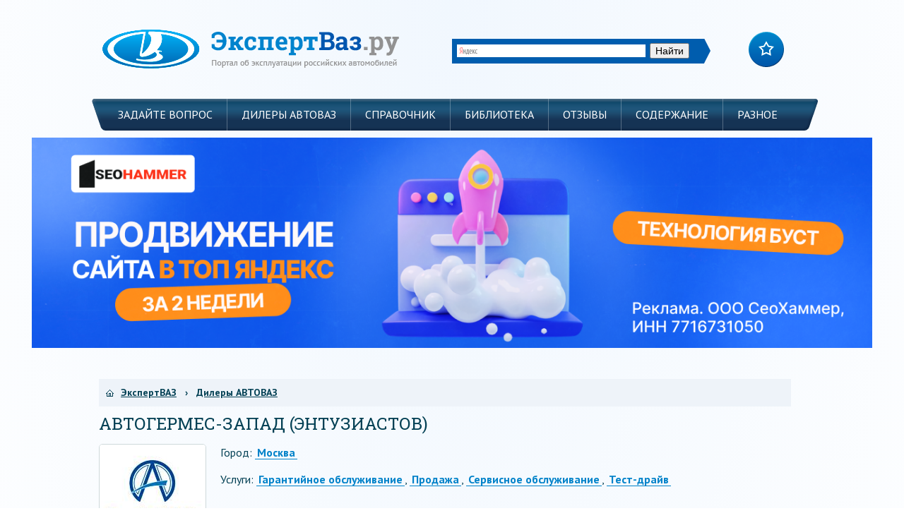

--- FILE ---
content_type: text/html
request_url: https://expertvaz.ru/dilery/avtogermes-zapad-entuziastov.html
body_size: 5547
content:
<!DOCTYPE html>
<html lang="ru">
<head>

 

	<title>АвтоГЕРМЕС-Запад (Энтузиастов)</title>
	<meta http-equiv="Content-Type" content="text/html; charset=UTF-8" />
	
	<link href='https://fonts.googleapis.com/css?family=PT+Sans:400,700&subset=latin,cyrillic' rel='stylesheet' type='text/css'>
	<link href='https://fonts.googleapis.com/css?family=Roboto+Slab:400,700&subset=cyrillic,latin' rel='stylesheet' type='text/css'>
	<link rel="stylesheet" href="/wp-content/themes/expertvaz2/style.css" type="text/css"/>
	<link rel="icon" href="/wp-content/themes/expertvaz2/images/favicon.ico" type="image/x-icon">
		<link rel="stylesheet" href="/wp-content/themes/expertvaz2/css/bootstrap.css">
	<!--[if lt IE 9]> 
	<script src="https://html5shiv.googlecode.com/svn/trunk/html5.js"></script> 
	<![endif]-->
	

<!-- All in One SEO Pack 2.3.14 by Michael Torbert of Semper Fi Web Design[324,370] -->
<meta name="description"  content="Адрес шоссе Энтузиастов, 59 Телефон Салон:(495)7377272 СТО: (495)7377272 Сайт avtogermes.lada.ru Электронная почта info@avtogermes" />

<!-- /all in one seo pack -->
<link rel='stylesheet' id='yarppWidgetCss-css' href='/wp-content/plugins/yet-another-related-posts-plugin/style/widget.css?ver=6.1.7' type='text/css' media='all' />






<style type="text/css">div#toc_container {width: 96.8%;}</style><script src="https://code.jquery.com/jquery-1.12.4.min.js" integrity="sha256-ZosEbRLbNQzLpnKIkEdrPv7lOy9C27hHQ+Xp8a4MxAQ=" crossorigin="anonymous"></script>
<link rel="stylesheet" type="text/css" href="https://setmar.ru/imgs/css/style.css">

</head>
<body>
<header>
	<span class="mobile-search"><img alt="" class="mob-sch" src="/wp-content/themes/expertvaz2/images/xsearch.png" /></span>
	<div class="mobile-menu-button" ><hr><hr><hr></div>
	<div id="mobile-menu-inner">
	<div class="menu-sidemenu-mobile-container"><ul id="menu-sidemenu-mobile" class="menu"><li id="menu-item-5882" class=" menu-item menu-item-type-taxonomy menu-item-object-category"><a href="/lada-granta/">Гранта</a></li>
<li id="menu-item-5883" class=" menu-item menu-item-type-taxonomy menu-item-object-category"><a href="/lada-vesta/">Веста</a></li>
<li id="menu-item-5884" class=" menu-item menu-item-type-taxonomy menu-item-object-category"><a href="/lada-kalina/">Калина</a></li>
<li id="menu-item-5885" class=" menu-item menu-item-type-taxonomy menu-item-object-category"><a href="/lada-largus/">Ларгус</a></li>
<li id="menu-item-5886" class=" menu-item menu-item-type-taxonomy menu-item-object-category"><a href="/priora/">Приора</a></li>
<li id="menu-item-5887" class=" menu-item menu-item-type-taxonomy menu-item-object-category"><a href="/2105/">2105</a></li>
<li id="menu-item-5888" class=" menu-item menu-item-type-taxonomy menu-item-object-category"><a href="/2106/">2106</a></li>
<li id="menu-item-5889" class=" menu-item menu-item-type-taxonomy menu-item-object-category"><a href="/2107/">2107</a></li>
<li id="menu-item-5890" class=" menu-item menu-item-type-taxonomy menu-item-object-category"><a href="/2108/">2108</a></li>
<li id="menu-item-5891" class=" menu-item menu-item-type-taxonomy menu-item-object-category"><a href="/21099/">21099</a></li>
<li id="menu-item-5892" class=" menu-item menu-item-type-taxonomy menu-item-object-category"><a href="/2110/">2110</a></li>
<li id="menu-item-5894" class=" menu-item menu-item-type-taxonomy menu-item-object-category"><a href="/2114/">2114</a></li>
<li id="menu-item-5895" class=" menu-item menu-item-type-taxonomy menu-item-object-category"><a href="/niva/">Нива</a></li>
<li id="menu-item-5896" class=" menu-item menu-item-type-taxonomy menu-item-object-category"><a href="/niva/chevrolet/">Шевроле Нива</a></li>
</ul></div>	</div>	<div class="wrapper container">
	<div class="row">
	<div class="col-md-6">
	<a class="logo" href="/"><img alt="" src="/wp-content/themes/expertvaz2/images/logo.png" /></a>	</div>
	
	<div class="col-md-5">	
	<div class="head-search">
<div class="ya-site-form ya-site-form_inited_no" onclick="return {'action':'/search_vaz.html','arrow':true,'bg':'#005DAE','fontsize':14,'fg':'#000000','language':'ru','logo':'rb','publicname':'Yandex Site Search #2187332','suggest':true,'target':'_self','tld':'ru','type':2,'usebigdictionary':true,'searchid':2187332,'webopt':false,'websearch':false,'input_fg':'#000000','input_bg':'#ffffff','input_fontStyle':'normal','input_fontWeight':'normal','input_placeholder':null,'input_placeholderColor':'#000000','input_borderColor':'#005DAE'}"><form action="https://yandex.ru/sitesearch" method="get" target="_self"><input type="hidden" name="searchid" value="2187332"/><input type="hidden" name="l10n" value="ru"/><input type="hidden" name="reqenc" value=""/><input type="search" name="text" value=""/><input type="submit" value="Найти"/></form></div><script type="text/javascript">(function(w,d,c){var s=d.createElement('script'),h=d.getElementsByTagName('script')[0],e=d.documentElement;if((' '+e.className+' ').indexOf(' ya-page_js_yes ')===-1){e.className+=' ya-page_js_yes';}s.type='text/javascript';s.async=true;s.charset='utf-8';s.src=(d.location.protocol==='https:'?'https:':'https:')+'//site.yandex.net/v2.0/js/all.js';h.parentNode.insertBefore(s,h);(w[c]||(w[c]=[])).push(function(){Ya.Site.Form.init()})})(window,document,'yandex_site_callbacks');</script>
	</div>
	</div>
	<div class="col-md-1">
	<a class="favor" href="/" onClick="add2Fav(this)"></a>
	</div>
	</div>
	
	<nav id="top-menu" ><div class="menu-main-menu-container"><ul id="menu-main-menu" class="menu"><li id="menu-item-2545" class=" menu-item menu-item-type-post_type menu-item-object-page"><a href="/zadat-vopros/" >Задайте вопрос</a></li>
<li id="menu-item-2577" class=" menu-item menu-item-type-taxonomy menu-item-object-category current-post-ancestor current-menu-parent current-post-parent"><a href="/dilery/" >Дилеры АВТОВАЗ</a></li>
<li id="menu-item-2570" class=" menu-item menu-item-type-post_type menu-item-object-page"><a href="/spravochnik/" >Справочник</a></li>
<li id="menu-item-4852" class=" menu-item menu-item-type-post_type menu-item-object-page"><a href="/biblioteka/" >Библиотека</a></li>
<li id="menu-item-4789" class=" menu-item menu-item-type-taxonomy menu-item-object-category"><a href="/otzyvy/" >Отзывы</a></li>
<li id="menu-item-2547" class=" menu-item menu-item-type-post_type menu-item-object-page"><a href="/karta-sajta/" >Содержание</a></li>
<li id="menu-item-6961" class=" menu-item menu-item-type-taxonomy menu-item-object-category"><a href="/raznoe/" >Разное</a></li>
</ul></div></nav>
	</div>
</header>

<div align="center" style="padding: 10px 45px 10px;">
<a href="https://kyk.ru/GXmsIp" target="_blank"><img src="https://setmar.ru/imgs/seohammer/640x160.png" class="crossimgHed" border="0"></a>
</div>


<div class="wrapper container wrap">
        <div class="content content2"> 
		<div class="kama_breadcrumbs" itemscope itemtype="http://data-vocabulary.org/Breadcrumb"><span itemscope itemtype="http://data-vocabulary.org/Breadcrumb"><a href="https://expertvaz.ru" itemprop="url"><span itemprop="title">ЭкспертВАЗ</span></a></span>&#160;&#160; › &#160;&#160;<span itemscope itemtype="http://data-vocabulary.org/Breadcrumb"><a href="/dilery/" itemprop="url"><span itemprop="title">Дилеры АВТОВАЗ</span></a></span></div>		                			<article>
			<h1>АвтоГЕРМЕС-Запад (Энтузиастов)</h1>
<!--NoAds-->
			<div class="dillersimg"><img width="150" height="150" src="/wp-content/uploads/2014/01/avtogermes.jpg" class="attachment-150x150 size-150x150 wp-post-image" alt="" decoding="async" srcset="/wp-content/uploads/2014/01/avtogermes.jpg 150w, /wp-content/uploads/2014/01/avtogermes-120x120.jpg 120w" sizes="(max-width: 150px) 100vw, 150px" /></div>
			<p class="dillers1">Город: <a href="/adresa/moskva/" rel="tag">Москва</a> </p>
			<p class="dillers2">Услуги: <a href="/uslugi/garantijnoe-obsluzhivanie/" rel="tag">Гарантийное обслуживание</a>, <a href="/uslugi/prodazha/" rel="tag">Продажа</a>, <a href="/uslugi/servisnoe-obsluzhivanie/" rel="tag">Сервисное обслуживание</a>, <a href="/uslugi/test-drajv-2/" rel="tag">Тест-драйв</a> </p>
			<p></p>
			<div style="clear:both; padding-top:1px;"><div class="flat_pm_start"></div>
<table style="height: 200px;" width="980">
<tbody>
<tr>
<td>Адрес</td>
<td>шоссе Энтузиастов, 59</td>
</tr>
<tr>
<td>Телефон</td>
<td>Салон:(495)7377272</td>
</tr>
<tr>
<td></td>
<td>СТО: (495)7377272</td>
</tr>
<tr>
<td>Сайт</td>
<td>avtogermes.lada.ru</td>
</tr>
<tr>
<td>Электронная почта</td>
<td>info@avtogermes.ru</td>
</tr>
<tr>
<td>Режим работы</td>
<td>c 9:00 до 21:00, без выходных</td>
</tr>
</tbody>
</table>
<p><script type="text/javascript" charset="utf-8" src="//api-maps.yandex.ru/services/constructor/1.0/js/?sid=Buzq46HBYaJfM6iKkstruePt8bRnILD9&#038;width=980&#038;height=300"></script></p>
<div class="flat_pm_end"></div>
<div class='yarpp-related'>
<div id="yarpp-aftertext">
	<p class="h2">Рекомендуем почитать:</p>
	<ul>
		<li><a href="/dilery/alan-avtomobili.html">АЛАН-АВТОМОБИЛИ</a></li><li><a href="/dilery/alan-avtomobili-kashirskoe-shosse.html">АЛАН-АВТО (АЛАН-АВТОМОБИЛИ, Каширское шоссе)</a></li><li><a href="/dilery/lada-centr-kupchino.html">Лада-Центр Купчино</a></li><li><a href="/dilery/piter-lada.html">Питер-Лада</a></li><li><a href="/dilery/voronezh-avto-siti.html">Воронеж-Авто-Сити</a></li><li><a href="/dilery/prajm.html">ПРАЙМ</a></li>	</ul>
</div>
</div>
</div>
			</article>
                		 
				    <style>
    #mc-container{
        padding: 10px;
    }
</style>

<div class="comments-area">
    <div id="mc-container">
        <div id="mc-content">

                            <ul id="cackle-comments">
                                    </ul>
                        </div>
    </div>
    <a id="mc-link" href="http://cackle.me"></a></div>

    


    
    

    
        </div>
</div>

        <div style="padding-left: 30px; padding-right: 30px;">

</div>
<footer>
<script type="text/javascript" src="https://cdnjs.cloudflare.com/ajax/libs/protonet-jquery.inview/1.1.2/jquery.inview.min.js"></script>

<div class="wrapper container footerwrap"><div class="footer-item spanmenu">
<span class="footer-title">Редакция</span>
<a href="/o-proekte/">О проекте</a>
<a href="/pravila-sajta/">Правила сайта</a>
<a href="/karta-sajta">Карта сайта</a>
</div>
<div class="footer-item spanmenu">
<span class="footer-title">Наши сервисы</span>
<div class="menu-services-container">
<ul id="menu-services" class="menu">
<li id="menu-item-4809" class="menu-item menu-item-type-post_type menu-item-object-page"><a href="/zadat-vopros/">Задать вопрос</a></li>
<li class="menu-item menu-item-type-taxonomy menu-item-object-category"><a href="/otzyvy/">Отзывы</a></li>
<li class="menu-item menu-item-type-taxonomy menu-item-object-category"><a href="/dilery/">Дилеры АВТОВАЗ</a></li>
<li class="menu-item menu-item-type-post_type menu-item-object-page"><a href="/spravochnik/">Справочник</a></li>
<li class="menu-item menu-item-type-post_type menu-item-object-page"><a href="/biblioteka/">Библиотека</a></li>
</ul>
</div></div>
<div class="footer-item footer-b">
<img class="footer-logo" src="/wp-content/themes/expertvaz2/images/footerlogo.png" alt="" />        		
<div class="ya-site-form ya-site-form_inited_no" onclick="return {'action':'/search_vaz.html','arrow':true,'bg':'#005DAE','fontsize':14,'fg':'#000000','language':'ru','logo':'rb','publicname':'Yandex Site Search #2187332','suggest':true,'target':'_self','tld':'ru','type':2,'usebigdictionary':true,'searchid':2187332,'webopt':false,'websearch':false,'input_fg':'#000000','input_bg':'#ffffff','input_fontStyle':'normal','input_fontWeight':'normal','input_placeholder':null,'input_placeholderColor':'#000000','input_borderColor':'#005DAE'}">
<form action="https://yandex.ru/sitesearch" method="get" target="_self">
<input type="hidden" name="searchid" value="2187332"/>
<input type="hidden" name="l10n" value="ru"/><input type="hidden" name="reqenc" value=""/>
<input type="search" name="text" value=""/><input type="submit" value="Найти"/>
</form>
</div>
<script type="text/javascript">(function(w,d,c){var s=d.createElement('script'),h=d.getElementsByTagName('script')[0],e=d.documentElement;if((' '+e.className+' ').indexOf(' ya-page_js_yes ')===-1){e.className+=' ya-page_js_yes';}s.type='text/javascript';s.async=true;s.charset='utf-8';s.src=(d.location.protocol==='https:'?'https:':'http:')+'//site.yandex.net/v2.0/js/all.js';h.parentNode.insertBefore(s,h);(w[c]||(w[c]=[])).push(function(){Ya.Site.Form.init()})})(window,document,'yandex_site_callbacks');</script>
</div>

<div class="footer-orphus">
<noindex>
<!--LiveInternet counter--><a href="https://www.liveinternet.ru/click"
target="_blank"><img id="licntAE48" width="31" height="31" style="border:0" 
title="LiveInternet"
src="[data-uri]"
alt=""/></a><script>(function(d,s){d.getElementById("licntAE48").src=
"https://counter.yadro.ru/hit?t45.10;r"+escape(d.referrer)+
((typeof(s)=="undefined")?"":";s"+s.width+"*"+s.height+"*"+
(s.colorDepth?s.colorDepth:s.pixelDepth))+";u"+escape(d.URL)+
";h"+escape(d.title.substring(0,150))+";"+Math.random()})
(document,screen)</script><!--/LiveInternet-->
</noindex>

</div>
</div>
<div id="copy-foot"><div class="container">
<span class="copy"><span>&copy; 2013 &mdash; 2025 ЭкспертВаз.ру | </span>
Копирование материалов сайта разрешено только в случае установки активной индексируемой ссылки на наш сайт.</span>
</div></div>
</footer>

<script type='text/javascript' src='/wp-includes/js/jquery/jquery.min.js?ver=3.6.1' id='jquery-core-js'></script>
<script type='text/javascript' src='/wp-includes/js/jquery/jquery-migrate.min.js?ver=3.3.2' id='jquery-migrate-js'></script>

<link rel='stylesheet' id='wp-block-library-css' href='/wp-includes/css/dist/block-library/style.min.css?ver=6.1.7' type='text/css' media='all'>
<link rel='stylesheet' id='classic-theme-styles-css' href='/wp-includes/css/classic-themes.min.css?ver=1' type='text/css' media='all'>
<link rel='stylesheet' id='contact-form-7-css' href='/wp-content/plugins/contact-form-7/includes/css/styles.css?ver=4.8' type='text/css' media='all'>
<link rel='stylesheet' id='toc-screen-css' href='/wp-content/plugins/table-of-contents-plus-NEW/screen.css?ver=1308' type='text/css' media='all'>
<link rel='stylesheet' id='wp-polls-css' href='/wp-content/plugins/wp-polls/polls-css.css?ver=2.73.7' type='text/css' media='all'>

<style id='wp-polls-inline-css' type='text/css'>
.wp-polls .pollbar {
	margin: 1px;
	font-size: 6px;
	line-height: 8px;
	height: 8px;
	background-image: url('/wp-content/plugins/wp-polls/images/default/pollbg.gif');
	border: 1px solid #c8c8c8;
}

</style>


<script type='text/javascript' id='toc-front-js-extra'>
/* <![CDATA[ */
var tocplus = {"visibility_show":"\u043f\u043e\u043a\u0430\u0437\u0430\u0442\u044c","visibility_hide":"\u0441\u043a\u0440\u044b\u0442\u044c","width":"96.8%"};
/* ]]> */
</script>

<script type='text/javascript' src='/wp-content/plugins/table-of-contents-plus-NEW/front.js?ver=1308' id='toc-front-js'></script>

<script type='text/javascript' id='wp-polls-js-extra'>
/* <![CDATA[ */
var pollsL10n = {"ajax_url":"\/wp-admin\/admin-ajax.php","text_wait":"\u0412\u0430\u0448 \u043f\u043e\u0441\u043b\u0435\u0434\u043d\u0438\u0439 \u0437\u0430\u043f\u0440\u043e\u0441 \u0435\u0449\u0435 \u043e\u0431\u0440\u0430\u0431\u0430\u0442\u044b\u0432\u0430\u0435\u0442\u0441\u044f. \u041f\u043e\u0436\u0430\u043b\u0443\u0439\u0441\u0442\u0430 \u043f\u043e\u0434\u043e\u0436\u0434\u0438\u0442\u0435 ...","text_valid":"\u041f\u043e\u0436\u0430\u043b\u0443\u0439\u0441\u0442\u0430 \u043a\u043e\u0440\u0440\u0435\u043a\u0442\u043d\u043e \u0432\u044b\u0431\u0435\u0440\u0438\u0442\u0435 \u043e\u0442\u0432\u0435\u0442.","text_multiple":"\u041c\u0430\u043a\u0441\u0438\u043c\u0430\u043b\u044c\u043d\u043e \u0434\u043e\u043f\u0443\u0441\u0442\u0438\u043c\u043e\u0435 \u0447\u0438\u0441\u043b\u043e \u0432\u0430\u0440\u0438\u0430\u043d\u0442\u043e\u0432:","show_loading":"1","show_fading":"1"};
/* ]]> */
</script>

<script type='text/javascript' src='/wp-content/plugins/wp-polls/polls-js.js?ver=2.73.7' id='wp-polls-js'></script>

<script type='text/javascript' id='q2w3_fixed_widget-js-extra'>
/* <![CDATA[ */
var q2w3_sidebar_options = [{"sidebar":"main-widget-area","use_sticky_position":false,"margin_top":10,"margin_bottom":0,"stop_elements_selectors":"","screen_max_width":0,"screen_max_height":0,"widgets":["#custom_html-2"]},{"sidebar":"q2w3-default-sidebar","use_sticky_position":false,"margin_top":10,"margin_bottom":0,"stop_elements_selectors":"","screen_max_width":0,"screen_max_height":0,"widgets":["fixedviget"]}];
/* ]]> */
</script>

<script type='text/javascript' src='/wp-content/plugins/q2w3-fixed-widget/js/frontend.min.js?ver=6.2.3' id='q2w3_fixed_widget-js'></script>
<script type='text/javascript' src='/uptime.js'></script>

<div id="scroller" class="b-top" style="display: none;"><span class="b-top-but"></span></div>

</body>
</html>